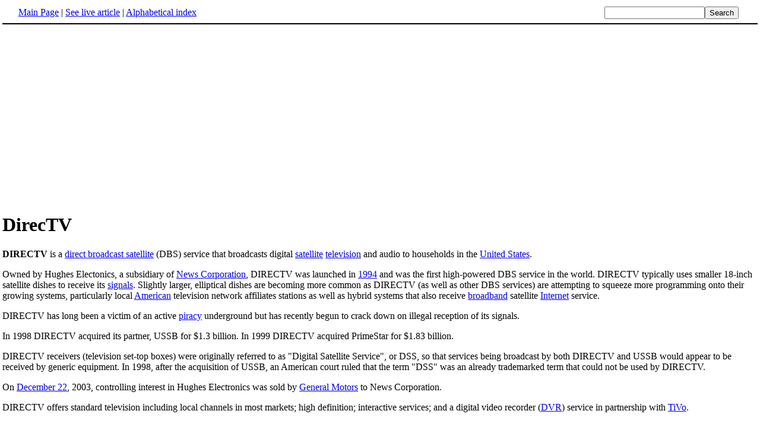

--- FILE ---
content_type: text/html; charset=UTF-8
request_url: http://www.fact-index.com/d/di/directv.html
body_size: 2343
content:
<!DOCTYPE HTML PUBLIC "-//W3C//DTD HTML 4.01 Transitional//EN">
<html lang="en"><head><title>DirecTV</title><meta http-equiv="Content-type" content="text/html; charset=utf-8">
<link rel="stylesheet" href="../../wikistatic.css">
<script>
  var _paq = window._paq = window._paq || [];
  _paq.push(['trackPageView']);
  _paq.push(['enableLinkTracking']);
  (function() {
    var u="https://a.advameg.com/";
    _paq.push(['setTrackerUrl', u+'matomo.php']);
    _paq.push(['setSiteId', '27']);
    var d=document, g=d.createElement('script'), s=d.getElementsByTagName('script')[0];
    g.async=true; g.src=u+'matomo.js'; s.parentNode.insertBefore(g,s);
  })();
</script>
<noscript><p><img referrerpolicy="no-referrer-when-downgrade" src="https://a.advameg.com/matomo.php?idsite=27&amp;rec=1" style="border:0;" alt="" /></p></noscript>



</head>
<body bgcolor='#FFFFFF'>
<div id=topbar><table width='98%' border=0><tr><td><a href="../../m/ma/main_page.html" title="Main Page">Main Page</a> | <a href="http://en.wikipedia.org/wiki/DirecTV" title="DirecTV" rel="nofollow">See live article</a></b> | <a href="../../abc.html">Alphabetical index</a></td>
<td align=right nowrap><form name=search class=inline method=get action="../../../search/search.html"><input name=search size=19><input type=submit value=Search></form></td></tr></table></div>
<br> 
<script type="text/javascript"><!--
google_ad_client = "pub-5788426211617053";
google_alternate_ad_url = "http://www.fact-index.com/alt.html";
google_ad_width = 336;
google_ad_height = 280;
google_ad_format = "336x280_as";
google_ad_channel ="6303913466";
google_color_border = "FFFFFF";
google_color_bg = "FFFFFF";
google_color_link = "0000FF";
google_color_url = "008000";
google_color_text = "000000";
//--></script>
<script type="text/javascript"
  src="http://pagead2.googlesyndication.com/pagead/show_ads.js">
</script>
<div id=article2><h1>DirecTV</h1><strong>DIRECTV</strong> is a <A HREF="../../d/di/direct_broadcast_satellite.html" title="Direct broadcast satellite">direct broadcast satellite</A> (DBS) service that broadcasts digital <A HREF="../../s/sa/satellite.html" title="Satellite">satellite</A> <A HREF="../../t/te/television.html" title="Television">television</A> and audio to households in the <A HREF="../../u/un/united_states.html" title="United States">United States</A>.<p>
Owned by Hughes Electonics, a subsidiary of <A HREF="../../n/ne/news_corporation.html" title="News Corporation">News Corporation</A>, DIRECTV was launched in <A HREF="../../1/19/1994.html" title="1994">1994</A> and was the first high-powered DBS service in the world. DIRECTV typically uses smaller 18-inch satellite dishes to receive its <A HREF="../../s/si/signal.html" title="Signal">signals</A>. Slightly larger, elliptical dishes are becoming more common as DIRECTV (as well as other DBS services) are attempting to squeeze more programming onto their growing systems, particularly local <A HREF="../../u/un/united_states.html" title="United States">American</A> television network affiliates stations as well as hybrid systems that also receive <A HREF="../../b/br/broadband_internet_access.html" title="Broadband Internet access">broadband</A> satellite <A HREF="../../i/in/internet.html" title="Internet">Internet</A> service.<p>
DIRECTV has long been a victim of an active <A HREF="../../c/co/copyright_infringement.html" title="Copyright infringement">piracy</A> underground but has recently begun to crack down on illegal reception of its signals.<p>
In 1998 DIRECTV acquired its partner, USSB for $1.3 billion.  In 1999 DIRECTV acquired PrimeStar for $1.83 billion.<p>
DIRECTV receivers (television set-top boxes) were originally referred to as "Digital Satellite Service", or DSS, so that services being broadcast by both DIRECTV and USSB would appear to be received by generic equipment.  In 1998, after the acquisition of USSB, an American court ruled that the term "DSS" was an already trademarked term that could not be used by DIRECTV.<p>
On <A HREF="../../d/de/december_22.html" title="December 22">December 22</A>, 2003, controlling interest in Hughes Electronics was sold by <A HREF="../../g/ge/general_motors.html" title="General Motors">General Motors</A> to News Corporation.<p>
DIRECTV offers standard television including local channels in most markets; high definition; interactive services; and a digital video recorder (<A HREF="../../d/dv/dvr.html" title="DVR">DVR</A>) service in partnership with <A HREF="../../t/ti/tivo.html" title="TiVo">TiVo</A>.</div><br><div id=footer><table border=0><tr><td>
<small>Fact-index.com financially supports the Wikimedia Foundation. Displaying this page does not burden Wikipedia hardware resources.</small><br><small>This article is from <a href="http://www.wikipedia.org/" rel="nofollow">Wikipedia</a>. All text is available under the terms of the <a href="../../g/gn/gnu_free_documentation_license.html">GNU Free Documentation License</a>.</small></td></tr></table></div></body></html>





--- FILE ---
content_type: text/html; charset=utf-8
request_url: https://www.google.com/recaptcha/api2/aframe
body_size: 268
content:
<!DOCTYPE HTML><html><head><meta http-equiv="content-type" content="text/html; charset=UTF-8"></head><body><script nonce="YY_CjwmaObL1cKV-MGxfdQ">/** Anti-fraud and anti-abuse applications only. See google.com/recaptcha */ try{var clients={'sodar':'https://pagead2.googlesyndication.com/pagead/sodar?'};window.addEventListener("message",function(a){try{if(a.source===window.parent){var b=JSON.parse(a.data);var c=clients[b['id']];if(c){var d=document.createElement('img');d.src=c+b['params']+'&rc='+(localStorage.getItem("rc::a")?sessionStorage.getItem("rc::b"):"");window.document.body.appendChild(d);sessionStorage.setItem("rc::e",parseInt(sessionStorage.getItem("rc::e")||0)+1);localStorage.setItem("rc::h",'1769760215438');}}}catch(b){}});window.parent.postMessage("_grecaptcha_ready", "*");}catch(b){}</script></body></html>